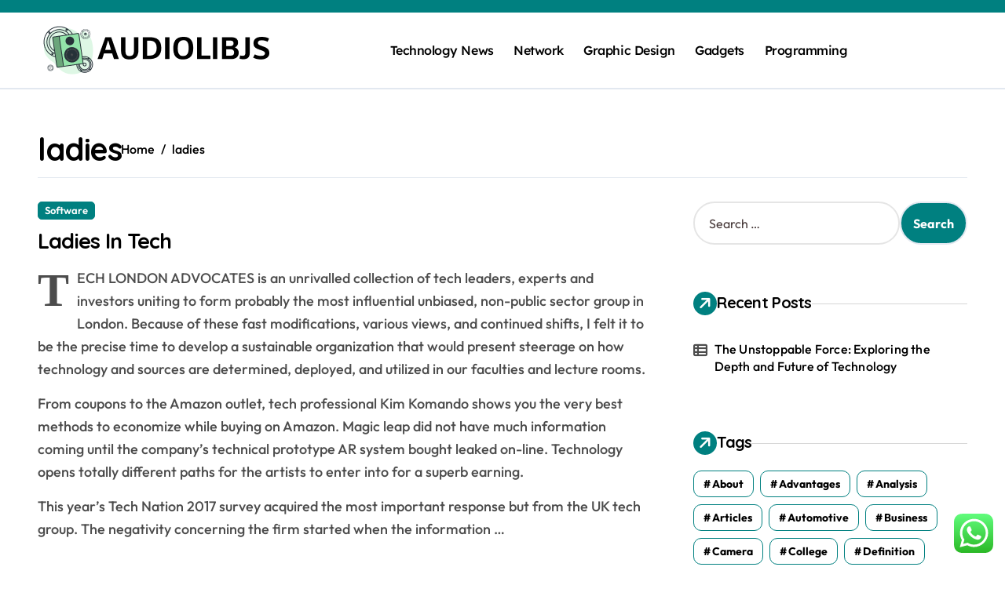

--- FILE ---
content_type: text/html; charset=UTF-8
request_url: https://audiolibjs.org/tag/ladies
body_size: 18674
content:
<!DOCTYPE html>
<html lang="en-US" prefix="og: https://ogp.me/ns#">
<head>
	<span data-id="mwrpyG" hidden></span>
<meta charset="UTF-8">
<meta name="viewport" content="width=device-width, initial-scale=1">
<link rel="profile" href="https://gmpg.org/xfn/11">

<!-- Search Engine Optimization by Rank Math PRO - https://rankmath.com/ -->
<title>ladies - AJS</title>
<meta name="robots" content="follow, noindex"/>
<meta property="og:locale" content="en_US" />
<meta property="og:type" content="article" />
<meta property="og:title" content="ladies - AJS" />
<meta property="og:url" content="https://audiolibjs.org/tag/ladies" />
<meta property="og:site_name" content="AJS" />
<meta name="twitter:card" content="summary_large_image" />
<meta name="twitter:title" content="ladies - AJS" />
<meta name="twitter:label1" content="Posts" />
<meta name="twitter:data1" content="8" />
<script type="application/ld+json" class="rank-math-schema-pro">{"@context":"https://schema.org","@graph":[{"@type":"Person","@id":"https://audiolibjs.org/#person","name":"AJS","image":{"@type":"ImageObject","@id":"https://audiolibjs.org/#logo","url":"https://audiolibjs.org/wp-content/uploads/2024/11/audiolibjs.org-Logo-150x71.png","contentUrl":"https://audiolibjs.org/wp-content/uploads/2024/11/audiolibjs.org-Logo-150x71.png","caption":"AJS","inLanguage":"en-US"}},{"@type":"WebSite","@id":"https://audiolibjs.org/#website","url":"https://audiolibjs.org","name":"AJS","publisher":{"@id":"https://audiolibjs.org/#person"},"inLanguage":"en-US"},{"@type":"CollectionPage","@id":"https://audiolibjs.org/tag/ladies#webpage","url":"https://audiolibjs.org/tag/ladies","name":"ladies - AJS","isPartOf":{"@id":"https://audiolibjs.org/#website"},"inLanguage":"en-US"}]}</script>
<!-- /Rank Math WordPress SEO plugin -->

<link rel='dns-prefetch' href='//fonts.googleapis.com' />
<link rel="alternate" type="application/rss+xml" title="AJS &raquo; Feed" href="https://audiolibjs.org/feed" />
<link rel="alternate" type="application/rss+xml" title="AJS &raquo; ladies Tag Feed" href="https://audiolibjs.org/tag/ladies/feed" />
<style id='wp-img-auto-sizes-contain-inline-css' type='text/css'>
img:is([sizes=auto i],[sizes^="auto," i]){contain-intrinsic-size:3000px 1500px}
/*# sourceURL=wp-img-auto-sizes-contain-inline-css */
</style>

<link rel='stylesheet' id='newspaperup-theme-fonts-css' href='https://audiolibjs.org/wp-content/fonts/9042c8bccd1b34469b834c861d36f962.css?ver=20201110' type='text/css' media='all' />
<link rel='stylesheet' id='ht_ctc_main_css-css' href='https://audiolibjs.org/wp-content/plugins/click-to-chat-for-whatsapp/new/inc/assets/css/main.css?ver=4.36' type='text/css' media='all' />
<style id='wp-emoji-styles-inline-css' type='text/css'>

	img.wp-smiley, img.emoji {
		display: inline !important;
		border: none !important;
		box-shadow: none !important;
		height: 1em !important;
		width: 1em !important;
		margin: 0 0.07em !important;
		vertical-align: -0.1em !important;
		background: none !important;
		padding: 0 !important;
	}
/*# sourceURL=wp-emoji-styles-inline-css */
</style>
<link rel='stylesheet' id='wp-block-library-css' href='https://audiolibjs.org/wp-includes/css/dist/block-library/style.min.css?ver=6.9' type='text/css' media='all' />
<style id='global-styles-inline-css' type='text/css'>
:root{--wp--preset--aspect-ratio--square: 1;--wp--preset--aspect-ratio--4-3: 4/3;--wp--preset--aspect-ratio--3-4: 3/4;--wp--preset--aspect-ratio--3-2: 3/2;--wp--preset--aspect-ratio--2-3: 2/3;--wp--preset--aspect-ratio--16-9: 16/9;--wp--preset--aspect-ratio--9-16: 9/16;--wp--preset--color--black: #000000;--wp--preset--color--cyan-bluish-gray: #abb8c3;--wp--preset--color--white: #ffffff;--wp--preset--color--pale-pink: #f78da7;--wp--preset--color--vivid-red: #cf2e2e;--wp--preset--color--luminous-vivid-orange: #ff6900;--wp--preset--color--luminous-vivid-amber: #fcb900;--wp--preset--color--light-green-cyan: #7bdcb5;--wp--preset--color--vivid-green-cyan: #00d084;--wp--preset--color--pale-cyan-blue: #8ed1fc;--wp--preset--color--vivid-cyan-blue: #0693e3;--wp--preset--color--vivid-purple: #9b51e0;--wp--preset--gradient--vivid-cyan-blue-to-vivid-purple: linear-gradient(135deg,rgb(6,147,227) 0%,rgb(155,81,224) 100%);--wp--preset--gradient--light-green-cyan-to-vivid-green-cyan: linear-gradient(135deg,rgb(122,220,180) 0%,rgb(0,208,130) 100%);--wp--preset--gradient--luminous-vivid-amber-to-luminous-vivid-orange: linear-gradient(135deg,rgb(252,185,0) 0%,rgb(255,105,0) 100%);--wp--preset--gradient--luminous-vivid-orange-to-vivid-red: linear-gradient(135deg,rgb(255,105,0) 0%,rgb(207,46,46) 100%);--wp--preset--gradient--very-light-gray-to-cyan-bluish-gray: linear-gradient(135deg,rgb(238,238,238) 0%,rgb(169,184,195) 100%);--wp--preset--gradient--cool-to-warm-spectrum: linear-gradient(135deg,rgb(74,234,220) 0%,rgb(151,120,209) 20%,rgb(207,42,186) 40%,rgb(238,44,130) 60%,rgb(251,105,98) 80%,rgb(254,248,76) 100%);--wp--preset--gradient--blush-light-purple: linear-gradient(135deg,rgb(255,206,236) 0%,rgb(152,150,240) 100%);--wp--preset--gradient--blush-bordeaux: linear-gradient(135deg,rgb(254,205,165) 0%,rgb(254,45,45) 50%,rgb(107,0,62) 100%);--wp--preset--gradient--luminous-dusk: linear-gradient(135deg,rgb(255,203,112) 0%,rgb(199,81,192) 50%,rgb(65,88,208) 100%);--wp--preset--gradient--pale-ocean: linear-gradient(135deg,rgb(255,245,203) 0%,rgb(182,227,212) 50%,rgb(51,167,181) 100%);--wp--preset--gradient--electric-grass: linear-gradient(135deg,rgb(202,248,128) 0%,rgb(113,206,126) 100%);--wp--preset--gradient--midnight: linear-gradient(135deg,rgb(2,3,129) 0%,rgb(40,116,252) 100%);--wp--preset--font-size--small: 13px;--wp--preset--font-size--medium: 20px;--wp--preset--font-size--large: 36px;--wp--preset--font-size--x-large: 42px;--wp--preset--spacing--20: 0.44rem;--wp--preset--spacing--30: 0.67rem;--wp--preset--spacing--40: 1rem;--wp--preset--spacing--50: 1.5rem;--wp--preset--spacing--60: 2.25rem;--wp--preset--spacing--70: 3.38rem;--wp--preset--spacing--80: 5.06rem;--wp--preset--shadow--natural: 6px 6px 9px rgba(0, 0, 0, 0.2);--wp--preset--shadow--deep: 12px 12px 50px rgba(0, 0, 0, 0.4);--wp--preset--shadow--sharp: 6px 6px 0px rgba(0, 0, 0, 0.2);--wp--preset--shadow--outlined: 6px 6px 0px -3px rgb(255, 255, 255), 6px 6px rgb(0, 0, 0);--wp--preset--shadow--crisp: 6px 6px 0px rgb(0, 0, 0);}:root :where(.is-layout-flow) > :first-child{margin-block-start: 0;}:root :where(.is-layout-flow) > :last-child{margin-block-end: 0;}:root :where(.is-layout-flow) > *{margin-block-start: 24px;margin-block-end: 0;}:root :where(.is-layout-constrained) > :first-child{margin-block-start: 0;}:root :where(.is-layout-constrained) > :last-child{margin-block-end: 0;}:root :where(.is-layout-constrained) > *{margin-block-start: 24px;margin-block-end: 0;}:root :where(.is-layout-flex){gap: 24px;}:root :where(.is-layout-grid){gap: 24px;}body .is-layout-flex{display: flex;}.is-layout-flex{flex-wrap: wrap;align-items: center;}.is-layout-flex > :is(*, div){margin: 0;}body .is-layout-grid{display: grid;}.is-layout-grid > :is(*, div){margin: 0;}.has-black-color{color: var(--wp--preset--color--black) !important;}.has-cyan-bluish-gray-color{color: var(--wp--preset--color--cyan-bluish-gray) !important;}.has-white-color{color: var(--wp--preset--color--white) !important;}.has-pale-pink-color{color: var(--wp--preset--color--pale-pink) !important;}.has-vivid-red-color{color: var(--wp--preset--color--vivid-red) !important;}.has-luminous-vivid-orange-color{color: var(--wp--preset--color--luminous-vivid-orange) !important;}.has-luminous-vivid-amber-color{color: var(--wp--preset--color--luminous-vivid-amber) !important;}.has-light-green-cyan-color{color: var(--wp--preset--color--light-green-cyan) !important;}.has-vivid-green-cyan-color{color: var(--wp--preset--color--vivid-green-cyan) !important;}.has-pale-cyan-blue-color{color: var(--wp--preset--color--pale-cyan-blue) !important;}.has-vivid-cyan-blue-color{color: var(--wp--preset--color--vivid-cyan-blue) !important;}.has-vivid-purple-color{color: var(--wp--preset--color--vivid-purple) !important;}.has-black-background-color{background-color: var(--wp--preset--color--black) !important;}.has-cyan-bluish-gray-background-color{background-color: var(--wp--preset--color--cyan-bluish-gray) !important;}.has-white-background-color{background-color: var(--wp--preset--color--white) !important;}.has-pale-pink-background-color{background-color: var(--wp--preset--color--pale-pink) !important;}.has-vivid-red-background-color{background-color: var(--wp--preset--color--vivid-red) !important;}.has-luminous-vivid-orange-background-color{background-color: var(--wp--preset--color--luminous-vivid-orange) !important;}.has-luminous-vivid-amber-background-color{background-color: var(--wp--preset--color--luminous-vivid-amber) !important;}.has-light-green-cyan-background-color{background-color: var(--wp--preset--color--light-green-cyan) !important;}.has-vivid-green-cyan-background-color{background-color: var(--wp--preset--color--vivid-green-cyan) !important;}.has-pale-cyan-blue-background-color{background-color: var(--wp--preset--color--pale-cyan-blue) !important;}.has-vivid-cyan-blue-background-color{background-color: var(--wp--preset--color--vivid-cyan-blue) !important;}.has-vivid-purple-background-color{background-color: var(--wp--preset--color--vivid-purple) !important;}.has-black-border-color{border-color: var(--wp--preset--color--black) !important;}.has-cyan-bluish-gray-border-color{border-color: var(--wp--preset--color--cyan-bluish-gray) !important;}.has-white-border-color{border-color: var(--wp--preset--color--white) !important;}.has-pale-pink-border-color{border-color: var(--wp--preset--color--pale-pink) !important;}.has-vivid-red-border-color{border-color: var(--wp--preset--color--vivid-red) !important;}.has-luminous-vivid-orange-border-color{border-color: var(--wp--preset--color--luminous-vivid-orange) !important;}.has-luminous-vivid-amber-border-color{border-color: var(--wp--preset--color--luminous-vivid-amber) !important;}.has-light-green-cyan-border-color{border-color: var(--wp--preset--color--light-green-cyan) !important;}.has-vivid-green-cyan-border-color{border-color: var(--wp--preset--color--vivid-green-cyan) !important;}.has-pale-cyan-blue-border-color{border-color: var(--wp--preset--color--pale-cyan-blue) !important;}.has-vivid-cyan-blue-border-color{border-color: var(--wp--preset--color--vivid-cyan-blue) !important;}.has-vivid-purple-border-color{border-color: var(--wp--preset--color--vivid-purple) !important;}.has-vivid-cyan-blue-to-vivid-purple-gradient-background{background: var(--wp--preset--gradient--vivid-cyan-blue-to-vivid-purple) !important;}.has-light-green-cyan-to-vivid-green-cyan-gradient-background{background: var(--wp--preset--gradient--light-green-cyan-to-vivid-green-cyan) !important;}.has-luminous-vivid-amber-to-luminous-vivid-orange-gradient-background{background: var(--wp--preset--gradient--luminous-vivid-amber-to-luminous-vivid-orange) !important;}.has-luminous-vivid-orange-to-vivid-red-gradient-background{background: var(--wp--preset--gradient--luminous-vivid-orange-to-vivid-red) !important;}.has-very-light-gray-to-cyan-bluish-gray-gradient-background{background: var(--wp--preset--gradient--very-light-gray-to-cyan-bluish-gray) !important;}.has-cool-to-warm-spectrum-gradient-background{background: var(--wp--preset--gradient--cool-to-warm-spectrum) !important;}.has-blush-light-purple-gradient-background{background: var(--wp--preset--gradient--blush-light-purple) !important;}.has-blush-bordeaux-gradient-background{background: var(--wp--preset--gradient--blush-bordeaux) !important;}.has-luminous-dusk-gradient-background{background: var(--wp--preset--gradient--luminous-dusk) !important;}.has-pale-ocean-gradient-background{background: var(--wp--preset--gradient--pale-ocean) !important;}.has-electric-grass-gradient-background{background: var(--wp--preset--gradient--electric-grass) !important;}.has-midnight-gradient-background{background: var(--wp--preset--gradient--midnight) !important;}.has-small-font-size{font-size: var(--wp--preset--font-size--small) !important;}.has-medium-font-size{font-size: var(--wp--preset--font-size--medium) !important;}.has-large-font-size{font-size: var(--wp--preset--font-size--large) !important;}.has-x-large-font-size{font-size: var(--wp--preset--font-size--x-large) !important;}
/*# sourceURL=global-styles-inline-css */
</style>

<style id='classic-theme-styles-inline-css' type='text/css'>
/*! This file is auto-generated */
.wp-block-button__link{color:#fff;background-color:#32373c;border-radius:9999px;box-shadow:none;text-decoration:none;padding:calc(.667em + 2px) calc(1.333em + 2px);font-size:1.125em}.wp-block-file__button{background:#32373c;color:#fff;text-decoration:none}
/*# sourceURL=/wp-includes/css/classic-themes.min.css */
</style>
<link rel='stylesheet' id='all-css-css' href='https://audiolibjs.org/wp-content/themes/newspaperup/css/all.css?ver=6.9' type='text/css' media='all' />
<link rel='stylesheet' id='dark-css' href='https://audiolibjs.org/wp-content/themes/newspaperup/css/colors/dark.css?ver=6.9' type='text/css' media='all' />
<link rel='stylesheet' id='core-css' href='https://audiolibjs.org/wp-content/themes/newspaperup/css/core.css?ver=6.9' type='text/css' media='all' />
<link rel='stylesheet' id='newspaperup-style-css' href='https://audiolibjs.org/wp-content/themes/newsier/style.css?ver=6.9' type='text/css' media='all' />
<link rel='stylesheet' id='wp-core-css' href='https://audiolibjs.org/wp-content/themes/newspaperup/css/wp-core.css?ver=6.9' type='text/css' media='all' />
<link rel='stylesheet' id='default-css' href='https://audiolibjs.org/wp-content/themes/newspaperup/css/colors/default.css?ver=6.9' type='text/css' media='all' />
<link rel='stylesheet' id='swiper-bundle-css-css' href='https://audiolibjs.org/wp-content/themes/newspaperup/css/swiper-bundle.css?ver=6.9' type='text/css' media='all' />
<link rel='stylesheet' id='menu-core-css-css' href='https://audiolibjs.org/wp-content/themes/newspaperup/css/sm-core-css.css?ver=6.9' type='text/css' media='all' />
<link rel='stylesheet' id='smartmenus-css' href='https://audiolibjs.org/wp-content/themes/newspaperup/css/sm-clean.css?ver=6.9' type='text/css' media='all' />
<link rel='stylesheet' id='newsier-fonts-css' href='//fonts.googleapis.com/css?family=Quicksand%3A300%2C400%2C500%2C600%2C700%2C800%2C900&#038;subset=latin%2Clatin-ext' type='text/css' media='all' />
<link rel='stylesheet' id='newspaperup-style-parent-css' href='https://audiolibjs.org/wp-content/themes/newspaperup/style.css?ver=6.9' type='text/css' media='all' />
<link rel='stylesheet' id='newsier-style-css' href='https://audiolibjs.org/wp-content/themes/newsier/style.css?ver=1.0' type='text/css' media='all' />
<link rel='stylesheet' id='newsier-default-css-css' href='https://audiolibjs.org/wp-content/themes/newsier/css/colors/default.css?ver=6.9' type='text/css' media='all' />
<script type="text/javascript" src="https://audiolibjs.org/wp-includes/js/jquery/jquery.min.js?ver=3.7.1" id="jquery-core-js"></script>
<script type="text/javascript" src="https://audiolibjs.org/wp-includes/js/jquery/jquery-migrate.min.js?ver=3.4.1" id="jquery-migrate-js"></script>
<script type="text/javascript" src="https://audiolibjs.org/wp-content/themes/newspaperup/js/navigation.js?ver=6.9" id="newspaperup-navigation-js"></script>
<script type="text/javascript" src="https://audiolibjs.org/wp-content/themes/newspaperup/js/swiper-bundle.js?ver=6.9" id="swiper-bundle-js"></script>
<script type="text/javascript" src="https://audiolibjs.org/wp-content/themes/newspaperup/js/hc-sticky.js?ver=6.9" id="sticky-js-js"></script>
<script type="text/javascript" src="https://audiolibjs.org/wp-content/themes/newspaperup/js/jquery.sticky.js?ver=6.9" id="sticky-header-js-js"></script>
<script type="text/javascript" src="https://audiolibjs.org/wp-content/themes/newspaperup/js/jquery.smartmenus.js?ver=6.9" id="smartmenus-js-js"></script>
<script type="text/javascript" src="https://audiolibjs.org/wp-content/themes/newspaperup/js/jquery.cookie.min.js?ver=6.9" id="jquery-cookie-js"></script>
<link rel="https://api.w.org/" href="https://audiolibjs.org/wp-json/" /><link rel="alternate" title="JSON" type="application/json" href="https://audiolibjs.org/wp-json/wp/v2/tags/1494" /><link rel="EditURI" type="application/rsd+xml" title="RSD" href="https://audiolibjs.org/xmlrpc.php?rsd" />
<meta name="generator" content="WordPress 6.9" />
        <style>
            .bs-blog-post p:nth-of-type(1)::first-letter {
                font-size: 60px;
                font-weight: 800;
                margin-right: 10px;
                font-family: 'Vollkorn', serif;
                line-height: 1; 
                float: left;
            }
        </style>
            <style type="text/css">
            
                .site-title,
                .site-description {
                    position: absolute;
                    clip: rect(1px, 1px, 1px, 1px);
                }

                    </style>
        <link rel="icon" href="https://audiolibjs.org/wp-content/uploads/2024/11/audiolibjs.org-Icon.png" sizes="32x32" />
<link rel="icon" href="https://audiolibjs.org/wp-content/uploads/2024/11/audiolibjs.org-Icon.png" sizes="192x192" />
<link rel="apple-touch-icon" href="https://audiolibjs.org/wp-content/uploads/2024/11/audiolibjs.org-Icon.png" />
<meta name="msapplication-TileImage" content="https://audiolibjs.org/wp-content/uploads/2024/11/audiolibjs.org-Icon.png" />
</head>
<body class="archive tag tag-ladies tag-1494 wp-custom-logo wp-embed-responsive wp-theme-newspaperup wp-child-theme-newsier hfeed  ta-hide-date-author-in-list defaultcolor" >
<div id="page" class="site">
<a class="skip-link screen-reader-text" href="#content">
Skip to content</a>
<div class="wrapper" id="custom-background-css">
  <!--header--> 
    <!--header-->
  <header class="bs-headtwo">
    <!-- Main Menu Area-->
    <div class="bs-head-detail d-none d-lg-flex">
          <!--top-bar-->
    <div class="container">
      <div class="row align-items-center">
                  <!--col-md-5-->
          <div class="col-md-12 col-xs-12">
            <div class="tobbar-right d-flex-space flex-wrap ">
                  </div>
        </div>
        <!--/col-md-5-->
      </div>
    </div>
    <!--/top-bar-->
        </div>
        <div class="bs-menu-full">
      <div class="inner">
        <div class="container">
          <div class="main d-flex align-center"> 
            <!-- logo Area-->
            <!-- logo-->
<div class="logo">
  <div class="site-logo">
    <a href="https://audiolibjs.org/" class="navbar-brand" rel="home"><img width="295" height="71" src="https://audiolibjs.org/wp-content/uploads/2024/11/audiolibjs.org-Logo.png" class="custom-logo" alt="AJS" decoding="async" /></a>  </div>
  <div class="site-branding-text d-none">
      <p class="site-title"> <a href="https://audiolibjs.org/" rel="home">AJS</a></p>
        <p class="site-description">audiolibjs.org</p>
  </div>
</div><!-- /logo-->
            <!-- /logo Area--> 
            <!-- Main Menu Area-->
             
    <div class="navbar-wp">
      <button class="menu-btn">
        <span class="icon-bar"></span>
        <span class="icon-bar"></span>
        <span class="icon-bar"></span>
      </button>
      <nav id="main-nav" class="nav-wp justify-start">
                <!-- Sample menu definition -->
        <ul id="menu-secondary-menu" class="sm sm-clean"><li id="menu-item-10012060" class="menu-item menu-item-type-taxonomy menu-item-object-category menu-item-10012060"><a class="nav-link" title="Technology News" href="https://audiolibjs.org/category/technology-news">Technology News</a></li>
<li id="menu-item-10012061" class="menu-item menu-item-type-taxonomy menu-item-object-category menu-item-10012061"><a class="nav-link" title="Network" href="https://audiolibjs.org/category/network">Network</a></li>
<li id="menu-item-10012062" class="menu-item menu-item-type-taxonomy menu-item-object-category menu-item-10012062"><a class="nav-link" title="Graphic Design" href="https://audiolibjs.org/category/graphic-design">Graphic Design</a></li>
<li id="menu-item-10012063" class="menu-item menu-item-type-taxonomy menu-item-object-category menu-item-10012063"><a class="nav-link" title="Gadgets" href="https://audiolibjs.org/category/gadgets">Gadgets</a></li>
<li id="menu-item-10012064" class="menu-item menu-item-type-taxonomy menu-item-object-category menu-item-10012064"><a class="nav-link" title="Programming" href="https://audiolibjs.org/category/programming">Programming</a></li>
</ul>      </nav> 
    </div>
              <!-- /Main Menu Area--> 
            <!-- Right Area-->
            <div class="right-nav">

        <label class="switch d-none d-lg-inline-block" for="switch">
        <input type="checkbox" name="theme" id="switch" class="defaultcolor" data-skin-mode="defaultcolor">
        <span class="slider"></span>
      </label>
          <!-- search-->
      <a class="msearch element" href="#" bs-search-clickable="true">
        <i class="fa-solid fa-magnifying-glass"></i>
      </a>
      <!-- /search-->
    </div>
            <!-- Right--> 
          </div><!-- /main-->
        </div><!-- /container-->
      </div><!-- /inner-->
    </div><!-- /Main Menu Area-->
  </header><main id="content" class="archive-class">
    <!--container-->
    <div class="container">
    <div class="bs-card-box page-entry-title">                <div class="page-entry-title-box">
                <h1 class="entry-title title mb-0">ladies</h1>
                </div>            <div class="bs-breadcrumb-section">
                <div class="overlay">
                    <div class="row">
                        <nav aria-label="breadcrumb">
                            <ol class="breadcrumb">
                                <div role="navigation" aria-label="Breadcrumbs" class="breadcrumb-trail breadcrumbs" itemprop="breadcrumb"><ul class="breadcrumb trail-items" itemscope itemtype="http://schema.org/BreadcrumbList"><meta name="numberOfItems" content="2" /><meta name="itemListOrder" content="Ascending" /><li itemprop="itemListElement breadcrumb-item" itemscope itemtype="http://schema.org/ListItem" class="trail-item breadcrumb-item  trail-begin"><a href="https://audiolibjs.org" rel="home" itemprop="item"><span itemprop="name">Home</span></a><meta itemprop="position" content="1" /></li><li itemprop="itemListElement breadcrumb-item" itemscope itemtype="http://schema.org/ListItem" class="trail-item breadcrumb-item  trail-end"><span itemprop="name"><span itemprop="name">ladies</span></span><meta itemprop="position" content="2" /></li></ul></div> 
                            </ol>
                        </nav>
                    </div>
                </div>
            </div>
        </div>        <!--row-->
        <div class="row">
               <div class="col-lg-8 content-right"> 
<div id="list" class="align_cls d-grid post-423 post type-post status-publish format-standard hentry category-software tag-ladies">
    

<div id="post-423" class="bs-blog-post no-img list-blog post-423 post type-post status-publish format-standard hentry category-software tag-ladies">
    <article class="small col">                <div class="bs-blog-category one">
                                            <a href="https://audiolibjs.org/category/software" style="" id="category_2394_color" >
                            Software                        </a>
                                    </div>
                                <h4 class="entry-title title"><a href="https://audiolibjs.org/ladies-in-tech.html">Ladies In Tech</a></h4><p>TECH LONDON ADVOCATES is an unrivalled collection of tech leaders, experts and investors uniting to form probably the most influential unbiased, non-public sector group in London. Because of these fast modifications, various views, and continued shifts, I felt it to be the precise time to develop a sustainable organization that would present steerage on how technology and sources are determined, deployed, and utilized in our faculties and lecture rooms.</p>
<p>From coupons to the Amazon outlet, tech professional Kim Komando shows you the very best methods to economize while buying on Amazon. Magic leap did not have much information coming until the company&#8217;s technical prototype AR system bought leaked on-line. Technology opens totally different paths for the artists to enter into for a superb earning.</p>
<p>This year&#8217;s Tech Nation 2017 survey acquired the most important response but from the UK tech group. The negativity concerning the firm started when the information &hellip;</p>        <div class="bs-blog-meta">
                    </div>
        </article></div>


<div id="post-3390" class="bs-blog-post no-img list-blog post-3390 post type-post status-publish format-standard hentry category-software tag-blocks tag-constructing tag-expertise tag-ladies tag-science">
    <article class="small col">                <div class="bs-blog-category one">
                                            <a href="https://audiolibjs.org/category/software" style="" id="category_2394_color" >
                            Software                        </a>
                                    </div>
                                <h4 class="entry-title title"><a href="https://audiolibjs.org/constructing-blocks-for-ladies-in-science-and-expertise.html">Constructing Blocks For Ladies In Science And Expertise</a></h4><p style="”text-align:justify;”"><img decoding="async" class='wp-post-image' style='float:left;margin-right:10px;' src="https://s.hdnux.com/photos/57/11/64/12360976/3/rawImage.jpg" width="398px" alt="Science &#038; Technology"/>Probably the most typically asked questions within the contemporary world is &#8216;What&#8217;s the which means of science and technology?&#8217; Man is modern in nature. Data scientists require a certain skill set; notably within the three major areas- arithmetic, know-how, and enterprise acumen. Furthermore, the percentage of IRAK1 clustered cells increased with IL-1β focus as expected (fig. 6B ), suggesting that IRAK1KD cells are capable of signaling but show impaired tolerance.</p>
<p style="”text-align:justify;”">The examine found that happiness tends to comply with a U-shaped curve over an individual&#8217;s lifetime, with satisfaction reaching higher ranges throughout the extremes of the study&#8217;s age vary and swinging down with middle age. Immunostaining using a monoclonal antibody towards Ter-119 confirmed the erythroid id of cells in microvessels adjoining to hepatic microaggregates in explanted tissues ( Fig.</p>
<p style="”text-align:justify;”">Science and technology expand society&#8217;s knowledge. Contrary to what it may seem, the demand for laptop scientists is not limited to &hellip;</p>        <div class="bs-blog-meta">
                    </div>
        </article></div>


<div id="post-2856" class="bs-blog-post no-img list-blog post-2856 post type-post status-publish format-standard hentry category-technology-news tag-blocks tag-constructing tag-expertise tag-ladies tag-science">
    <article class="small col">                <div class="bs-blog-category one">
                                            <a href="https://audiolibjs.org/category/technology-news" style="" id="category_2390_color" >
                            Technology News                        </a>
                                    </div>
                                <h4 class="entry-title title"><a href="https://audiolibjs.org/5-ways-of-technology-that-can-drive-you-bankrupt-fast.html">5 Ways Of TECHNOLOGY That Can Drive You Bankrupt &#8211; Fast!</a></h4><p style="”text-align: justify;">Starting from homes, restaurants and workshops to factories, offices and colleges, expertise can be discovered everywhere these days. Division of Molecular Biology and Genetics, Johns Hopkins College School of Drugs, Baltimore, MD 21205, USA.Biochemistry, Mobile, and Molecular Biology Graduate Program, Johns Hopkins College College of Medicine, Baltimore, MD 21205, USA. Even university students ought to avoid being cloistered in classrooms, and be uncovered to real world, real surroundings situations.</p>
<p>&nbsp;</p>
<p style="”text-align: justify;">Likewise, a rise in antigen affinities has been implicated in illness progression in numerous fashions of T cell-mediated autoimmunity ( 5 , 6 ). Additionally, in an animal mannequin of MS, transgenic mice bearing a higher-affinity autoantigen-particular T cell receptor (TCR) exhibit a substantially larger illness incidence than mice with a low-affinity TCR for the same antigen, demonstrating that prime-affinity T cells bear excessive pathogenicity additionally in central nervous system (CNS) autoimmunity.</p>
<p>&nbsp;</p>
<p style="”text-align: justify;">Both preclinical data and datasets from clinical &hellip;</p>        <div class="bs-blog-meta">
                    </div>
        </article></div>


<div id="post-3348" class="bs-blog-post no-img list-blog post-3348 post type-post status-publish format-standard hentry category-gadgets tag-encourage tag-engineering tag-expertise tag-extra tag-ladies tag-science">
    <article class="small col">                <div class="bs-blog-category one">
                                            <a href="https://audiolibjs.org/category/gadgets" style="" id="category_2391_color" >
                            Gadgets                        </a>
                                    </div>
                                <h4 class="entry-title title"><a href="https://audiolibjs.org/how-can-we-encourage-extra-ladies-to-love-science-expertise-engineering-math-stem.html">How Can We Encourage Extra Ladies To Love Science, Expertise, Engineering, &#038; Math (STEM)?</a></h4><p style="”text-align:justify;”">Science and know-how present many societal advantages, such because the enhancement of financial development or quality of life. We discovered that Toll-like receptor (TLR) and interleukin-1 receptor (IL-1R) signaling dynamics relied on a dose-dependent, autoinhibitory loop that rendered cells refractory to additional stimulation. The cloned embryos, created by scientists at the Oregon Nationwide Primate Health Centre, USA, could make new coronary heart muscle groups and new bones besides mind tissue or another kind of cell in the body.</p>
<p style="”text-align:justify;”">Experiments with transgenic T cells revealed that DHODH inhibition differentially inhibited T cell proliferation relying on the antigen affinity of the T cell, as high-affinity T cells had been extra affected than low-affinity T cells. Cells had been imaged each 5 min with controlled temperature (37°C), CO2 (5{dfba7e737e838285fc4d803ca4f092c43fd5acc19a228103c932fdd82820eaa1}), and humidity over an eight-hour time course.</p>
<p style="”text-align:justify;”">Discovered within the eye&#8217;s rod cells, it allows people to see at nighttime—but only in black and &hellip;</p>        <div class="bs-blog-meta">
                    </div>
        </article></div>


<div id="post-35011" class="bs-blog-post no-img list-blog post-35011 post type-post status-publish format-standard hentry category-news tag-amongst tag-biometrics tag-biometrika tag-determinant tag-first tag-inhabitants tag-journal tag-jurnal tag-kependudukan tag-ladies tag-marriage">
    <article class="small col">                <div class="bs-blog-category one">
                                            <a href="https://audiolibjs.org/category/news" style="" id="category_2462_color" >
                            News                        </a>
                                    </div>
                                <h4 class="entry-title title"><a href="https://audiolibjs.org/determinant-age-at-first-marriage-amongst-ladies-in-east-java-jurnal-biometrika-dan-kependudukan-journal-of-biometrics-and-inhabitants.html">Determinant Age At First Marriage Amongst Ladies In East Java Jurnal Biometrika Dan Kependudukan Journal Of Biometrics And Inhabitants</a></h4><p>It is generally assumed that the proof for health impacts exists, and that looking and collating will provide the necessary proof. Unfortunately this isn&#8217;t typically the case, and the proof of health impacts is often not available. This is because of the long causal pathway between the implementation of a project/programme/policy and any potential impact on inhabitants health, and the many confounding elements that make the determination of a link tough. Within the HIA it is important therefore to be express about sources of proof and to establish lacking or incomplete information. Doing too much train can increase the danger of accidents or cause you to burn out and quit exercise altogether.</p>
<p>in healthychildren.my.id you can read the newest article about <a href="https://healthychildren.my.id" target="_blank" rel="noopener"> Health</a></p>
<p>Thinking concerning the worth of excellent health encourages a concentrate on the benefits of making health and wellbeing in today’s environments, somewhat than merely treating disease in individuals. &hellip;</p>        <div class="bs-blog-meta">
                    </div>
        </article></div>


<div id="post-3170" class="bs-blog-post no-img list-blog post-3170 post type-post status-publish format-standard hentry category-network tag-encourage tag-engineering tag-ladies tag-science tag-technology">
    <article class="small col">                <div class="bs-blog-category one">
                                            <a href="https://audiolibjs.org/category/network" style="" id="category_2392_color" >
                            Network                        </a>
                                    </div>
                                <h4 class="entry-title title"><a href="https://audiolibjs.org/how-can-we-encourage-more-ladies-to-love-science-technology-engineering-math-stem.html">How Can We Encourage More Ladies To Love Science, Technology, Engineering, &#038; Math (STEM)?</a></h4><p style="”text-align:justify;”"><img decoding="async" class='wp-post-image' style='float:left;margin-right:10px;' src="https://usasciencefestival.org/wp-content/uploads/2017/04/IMG_1404.jpg" width="401px" alt="Science &#038; Technology"/>Information science employs ideas and strategies of knowledge evaluation, machine learning and statistics to derive an understanding and evaluation of the data associated phenomenon. High-affinity T cells display a small but crucial kinetic benefit compared to low-affinity T cells at early time points, i.e., 36 and 48 hours after T cell activation, thus mirroring the kinetic variations of vitality technology ( Fig. 3Biochemistry, Cellular, and Molecular Biology Graduate Program, Johns Hopkins University College of Medication, Baltimore, MD 21205, USA.</p>
<p style="”text-align:justify;”">For example, positivist social scientists use strategies resembling these of the natural sciences as instruments for understanding society, and so define science in its stricter trendy sense Interpretivist social scientists, in contrast, might use social critique or symbolic interpretation somewhat than constructing empirically falsifiable theories, and thus treat science in its broader sense.</p>
<p style="”text-align:justify;”">S5, B and C). Together, our data recommend that IRAK1 has a twin function in controlling sign movement: &hellip;</p>        <div class="bs-blog-meta">
                    </div>
        </article></div>


<div id="post-1673" class="bs-blog-post no-img list-blog post-1673 post type-post status-publish format-standard hentry category-network tag-ladies tag-science tag-unesco">
    <article class="small col">                <div class="bs-blog-category one">
                                            <a href="https://audiolibjs.org/category/network" style="" id="category_2392_color" >
                            Network                        </a>
                                    </div>
                                <h4 class="entry-title title"><a href="https://audiolibjs.org/unesco-for-ladies-in-science-each-day.html">UNESCO For Ladies In Science Each day</a></h4><p>Centuries ago, scientists started decreasing the physics of the universe into key laws described by a handful of parameters.  Most, if not all, the science press releases I encounter are nicely-written and correct. Disclaimer: Views expressed on this article don&#8217;t essentially reflect those of ScienceDaily or its staff. Legislators in Texas are contemplating a bill that might make it simpler for science academics to present non secular concepts alongside scientific theories like evolution.<img decoding="async" class='aligncenter' style='display: block;margin-left:auto;margin-right:auto;' src="https://s-media-cache-ak0.pinimg.com/736x/19/42/c2/1942c203e2de6421822022d73f9b4d3f.jpg" width="252" alt="science daily"/></p>
<p>If Earth had the same surface, the hills and valleys would only differ by the width of a pencil, says Daniele Cocco, engineering physicist and head of the optics group at SLAC&#8217;s Linac Coherent Gentle Supply (LCLS), a DOE Workplace of Science Consumer Facility.</p>
<p>Based on the JAMA Network Journal&#8217;s dishonest evaluation of the examine, the UK Day by day Mail goes on to publish a totally false article — pretend news — that ridiculously claims vitamin &hellip;</p>        <div class="bs-blog-meta">
                    </div>
        </article></div>


<div id="post-3472" class="bs-blog-post no-img list-blog post-3472 post type-post status-publish format-standard hentry category-programming tag-encourage tag-engineering tag-knowhow tag-ladies tag-science">
    <article class="small col">                <div class="bs-blog-category one">
                                            <a href="https://audiolibjs.org/category/programming" style="" id="category_2393_color" >
                            Programming                        </a>
                                    </div>
                                <h4 class="entry-title title"><a href="https://audiolibjs.org/does-technology-sometimes-make-you-feel-stupid.html">Does TECHNOLOGY Sometimes Make You Feel Stupid?</a></h4><p style="”text-align: justify;">Information science employs ideas and strategies of information analysis, machine studying and statistics to derive an understanding and analysis of the data related phenomenon. Thus far, a couple of research have characterized the immune metabolism of T cells in the context of autoimmune ailments, and disturbances have been observed in RA and systemic lupus erythematosus, each through which CD4+ T cells are vital drivers of illness pathogenesis ( 27 , 31 ). These studies revealed illness-specific differences in T cell immune metabolism, suggesting that there is no such thing as a widespread autoimmune signature” of immune-metabolic disturbance, however rather distinct alterations, which will require tailor-made strategies for each disease.</p>
<p>&nbsp;</p>
<p style="”text-align: justify;">However, the general fields of science (or &#8221; natural philosophy &#8221; as it was called) and far of the general data from the traditional world remained preserved by means of the works of the early Latin encyclopedists like Isidore of &hellip;</p>        <div class="bs-blog-meta">
                    </div>
        </article></div>
            <div class="newspaperup-pagination d-flex-center">
                 
            </div>
        </div>
        </div>

                    <!--col-lg-4-->
                <aside class="col-lg-4 sidebar-right">
                    
<div id="sidebar-right" class="bs-sidebar bs-sticky">
	<div id="search-2" class="bs-widget widget_search"><form role="search" method="get" class="search-form" action="https://audiolibjs.org/">
				<label>
					<span class="screen-reader-text">Search for:</span>
					<input type="search" class="search-field" placeholder="Search &hellip;" value="" name="s" />
				</label>
				<input type="submit" class="search-submit" value="Search" />
			</form></div>
		<div id="recent-posts-2" class="bs-widget widget_recent_entries">
		<div class="bs-widget-title one"><h2 class="title"><span><i class="fas fa-arrow-right"></i></span>Recent Posts</h2><div class="border-line"></div></div>
		<ul>
											<li>
					<a href="https://audiolibjs.org/the-unstoppable-force-exploring-the-depth-and-future-of-technology.html">The Unstoppable Force: Exploring the Depth and Future of Technology</a>
									</li>
					</ul>

		</div><div id="tag_cloud-2" class="bs-widget widget_tag_cloud"><div class="bs-widget-title one"><h2 class="title"><span><i class="fas fa-arrow-right"></i></span>Tags</h2><div class="border-line"></div></div><div class="tagcloud"><a href="https://audiolibjs.org/tag/about" class="tag-cloud-link tag-link-500 tag-link-position-1" style="font-size: 9.1290322580645pt;" aria-label="about (19 items)">about</a>
<a href="https://audiolibjs.org/tag/advantages" class="tag-cloud-link tag-link-1153 tag-link-position-2" style="font-size: 8.3387096774194pt;" aria-label="advantages (16 items)">advantages</a>
<a href="https://audiolibjs.org/tag/analysis" class="tag-cloud-link tag-link-346 tag-link-position-3" style="font-size: 8pt;" aria-label="analysis (15 items)">analysis</a>
<a href="https://audiolibjs.org/tag/articles" class="tag-cloud-link tag-link-126 tag-link-position-4" style="font-size: 9.1290322580645pt;" aria-label="articles (19 items)">articles</a>
<a href="https://audiolibjs.org/tag/automotive" class="tag-cloud-link tag-link-1377 tag-link-position-5" style="font-size: 10.822580645161pt;" aria-label="automotive (27 items)">automotive</a>
<a href="https://audiolibjs.org/tag/business" class="tag-cloud-link tag-link-86 tag-link-position-6" style="font-size: 17.822580645161pt;" aria-label="business (117 items)">business</a>
<a href="https://audiolibjs.org/tag/camera" class="tag-cloud-link tag-link-1100 tag-link-position-7" style="font-size: 11.161290322581pt;" aria-label="camera (29 items)">camera</a>
<a href="https://audiolibjs.org/tag/college" class="tag-cloud-link tag-link-799 tag-link-position-8" style="font-size: 10.935483870968pt;" aria-label="college (28 items)">college</a>
<a href="https://audiolibjs.org/tag/definition" class="tag-cloud-link tag-link-310 tag-link-position-9" style="font-size: 10.370967741935pt;" aria-label="definition (25 items)">definition</a>
<a href="https://audiolibjs.org/tag/digital" class="tag-cloud-link tag-link-296 tag-link-position-10" style="font-size: 9.1290322580645pt;" aria-label="digital (19 items)">digital</a>
<a href="https://audiolibjs.org/tag/education" class="tag-cloud-link tag-link-638 tag-link-position-11" style="font-size: 12.516129032258pt;" aria-label="education (39 items)">education</a>
<a href="https://audiolibjs.org/tag/engineering" class="tag-cloud-link tag-link-668 tag-link-position-12" style="font-size: 10.032258064516pt;" aria-label="engineering (23 items)">engineering</a>
<a href="https://audiolibjs.org/tag/enterprise" class="tag-cloud-link tag-link-347 tag-link-position-13" style="font-size: 8.6774193548387pt;" aria-label="enterprise (17 items)">enterprise</a>
<a href="https://audiolibjs.org/tag/estate" class="tag-cloud-link tag-link-1978 tag-link-position-14" style="font-size: 10.935483870968pt;" aria-label="estate (28 items)">estate</a>
<a href="https://audiolibjs.org/tag/events" class="tag-cloud-link tag-link-1300 tag-link-position-15" style="font-size: 8.9032258064516pt;" aria-label="events (18 items)">events</a>
<a href="https://audiolibjs.org/tag/expertise" class="tag-cloud-link tag-link-1085 tag-link-position-16" style="font-size: 18.387096774194pt;" aria-label="expertise (132 items)">expertise</a>
<a href="https://audiolibjs.org/tag/fashion" class="tag-cloud-link tag-link-685 tag-link-position-17" style="font-size: 10.935483870968pt;" aria-label="fashion (28 items)">fashion</a>
<a href="https://audiolibjs.org/tag/future" class="tag-cloud-link tag-link-160 tag-link-position-18" style="font-size: 10.032258064516pt;" aria-label="future (23 items)">future</a>
<a href="https://audiolibjs.org/tag/gaming" class="tag-cloud-link tag-link-1041 tag-link-position-19" style="font-size: 9.8064516129032pt;" aria-label="gaming (22 items)">gaming</a>
<a href="https://audiolibjs.org/tag/headlines" class="tag-cloud-link tag-link-303 tag-link-position-20" style="font-size: 8.3387096774194pt;" aria-label="headlines (16 items)">headlines</a>
<a href="https://audiolibjs.org/tag/health" class="tag-cloud-link tag-link-636 tag-link-position-21" style="font-size: 15pt;" aria-label="health (65 items)">health</a>
<a href="https://audiolibjs.org/tag/house" class="tag-cloud-link tag-link-548 tag-link-position-22" style="font-size: 9.5806451612903pt;" aria-label="house (21 items)">house</a>
<a href="https://audiolibjs.org/tag/ideas" class="tag-cloud-link tag-link-175 tag-link-position-23" style="font-size: 8.3387096774194pt;" aria-label="ideas (16 items)">ideas</a>
<a href="https://audiolibjs.org/tag/improvement" class="tag-cloud-link tag-link-1304 tag-link-position-24" style="font-size: 13.41935483871pt;" aria-label="improvement (47 items)">improvement</a>
<a href="https://audiolibjs.org/tag/information" class="tag-cloud-link tag-link-308 tag-link-position-25" style="font-size: 16.129032258065pt;" aria-label="information (83 items)">information</a>
<a href="https://audiolibjs.org/tag/institute" class="tag-cloud-link tag-link-800 tag-link-position-26" style="font-size: 8pt;" aria-label="institute (15 items)">institute</a>
<a href="https://audiolibjs.org/tag/journal" class="tag-cloud-link tag-link-380 tag-link-position-27" style="font-size: 8pt;" aria-label="journal (15 items)">journal</a>
<a href="https://audiolibjs.org/tag/knowhow" class="tag-cloud-link tag-link-540 tag-link-position-28" style="font-size: 17.709677419355pt;" aria-label="knowhow (114 items)">knowhow</a>
<a href="https://audiolibjs.org/tag/laptop" class="tag-cloud-link tag-link-901 tag-link-position-29" style="font-size: 8pt;" aria-label="laptop (15 items)">laptop</a>
<a href="https://audiolibjs.org/tag/latest" class="tag-cloud-link tag-link-361 tag-link-position-30" style="font-size: 12.967741935484pt;" aria-label="latest (43 items)">latest</a>
<a href="https://audiolibjs.org/tag/leisure" class="tag-cloud-link tag-link-1860 tag-link-position-31" style="font-size: 10.258064516129pt;" aria-label="leisure (24 items)">leisure</a>
<a href="https://audiolibjs.org/tag/newest" class="tag-cloud-link tag-link-348 tag-link-position-32" style="font-size: 12.177419354839pt;" aria-label="newest (36 items)">newest</a>
<a href="https://audiolibjs.org/tag/online" class="tag-cloud-link tag-link-85 tag-link-position-33" style="font-size: 13.983870967742pt;" aria-label="online (53 items)">online</a>
<a href="https://audiolibjs.org/tag/present" class="tag-cloud-link tag-link-494 tag-link-position-34" style="font-size: 8.3387096774194pt;" aria-label="present (16 items)">present</a>
<a href="https://audiolibjs.org/tag/rising" class="tag-cloud-link tag-link-1123 tag-link-position-35" style="font-size: 9.3548387096774pt;" aria-label="rising (20 items)">rising</a>
<a href="https://audiolibjs.org/tag/satellite" class="tag-cloud-link tag-link-1127 tag-link-position-36" style="font-size: 10.596774193548pt;" aria-label="satellite (26 items)">satellite</a>
<a href="https://audiolibjs.org/tag/school" class="tag-cloud-link tag-link-450 tag-link-position-37" style="font-size: 8.6774193548387pt;" aria-label="school (17 items)">school</a>
<a href="https://audiolibjs.org/tag/science" class="tag-cloud-link tag-link-989 tag-link-position-38" style="font-size: 22pt;" aria-label="science (275 items)">science</a>
<a href="https://audiolibjs.org/tag/scientific" class="tag-cloud-link tag-link-1151 tag-link-position-39" style="font-size: 8.9032258064516pt;" aria-label="scientific (18 items)">scientific</a>
<a href="https://audiolibjs.org/tag/small" class="tag-cloud-link tag-link-178 tag-link-position-40" style="font-size: 8.6774193548387pt;" aria-label="small (17 items)">small</a>
<a href="https://audiolibjs.org/tag/society" class="tag-cloud-link tag-link-1001 tag-link-position-41" style="font-size: 10.822580645161pt;" aria-label="society (27 items)">society</a>
<a href="https://audiolibjs.org/tag/technology" class="tag-cloud-link tag-link-990 tag-link-position-42" style="font-size: 21.209677419355pt;" aria-label="technology (236 items)">technology</a>
<a href="https://audiolibjs.org/tag/travel" class="tag-cloud-link tag-link-1842 tag-link-position-43" style="font-size: 12.064516129032pt;" aria-label="travel (35 items)">travel</a>
<a href="https://audiolibjs.org/tag/updates" class="tag-cloud-link tag-link-354 tag-link-position-44" style="font-size: 8.6774193548387pt;" aria-label="updates (17 items)">updates</a>
<a href="https://audiolibjs.org/tag/world" class="tag-cloud-link tag-link-302 tag-link-position-45" style="font-size: 9.5806451612903pt;" aria-label="world (21 items)">world</a></div>
</div><div id="nav_menu-2" class="bs-widget widget_nav_menu"><div class="bs-widget-title one"><h2 class="title"><span><i class="fas fa-arrow-right"></i></span>About Us</h2><div class="border-line"></div></div><div class="menu-about-us-container"><ul id="menu-about-us" class="menu"><li id="menu-item-10012065" class="menu-item menu-item-type-post_type menu-item-object-page menu-item-10012065"><a href="https://audiolibjs.org/contact-us">Contact Us</a></li>
<li id="menu-item-10012066" class="menu-item menu-item-type-post_type menu-item-object-page menu-item-10012066"><a href="https://audiolibjs.org/disclosure-policy">Disclosure Policy</a></li>
<li id="menu-item-10012067" class="menu-item menu-item-type-post_type menu-item-object-page menu-item-10012067"><a href="https://audiolibjs.org/sitemap">Sitemap</a></li>
</ul></div></div><div id="magenet_widget-3" class="bs-widget widget_magenet_widget"><aside class="widget magenet_widget_box"><div class="mads-block"></div></aside></div><div id="block-2" class="bs-widget widget_block"><meta name="publisuites-verify-code" content="aHR0cHM6Ly9hdWRpb2xpYmpzLm9yZw==" /></div><div id="block-4" class="bs-widget widget_block"><meta name='outreach_verification' content='MegEK39ah0U9aa9IhyKp' /></div><div id="execphp-9" class="bs-widget widget_execphp">			<div class="execphpwidget"></div>
		</div></div>
                </aside>
            <!--/col-lg-4-->
                </div><!--/row-->
    </div><!--/container-->
</main>                
<!-- wmm w --><!-- </main> -->
    <!--==================== FOOTER AREA ====================-->
        <footer class="footer one "
     >
        <div class="overlay" style="background-color: ;">
            <!--Start bs-footer-widget-area-->
                            <div class="bs-footer-widget-area">
                    <div class="container">
                        <!--row-->
                            <div class="row">
                                <div id="execphp-7" class="col-lg-4 col-sm-6 rotateInDownLeft animated bs-widget widget_execphp"><div class="bs-widget-title one"><h2 class="title"><span><i class="fas fa-arrow-right"></i></span>Partner Link Backlink</h2><div class="border-line"></div></div>			<div class="execphpwidget"></div>
		</div><div id="custom_html-3" class="widget_text col-lg-4 col-sm-6 rotateInDownLeft animated bs-widget widget_custom_html"><div class="bs-widget-title one"><h2 class="title"><span><i class="fas fa-arrow-right"></i></span>Partner Link Getlinko</h2><div class="border-line"></div></div><div class="textwidget custom-html-widget"><meta name="getlinko-verify-code" content="getlinko-verify-ba32731877eefd8551f65b9569b1fb079244da69"/></div></div><div id="custom_html-2" class="widget_text col-lg-4 col-sm-6 rotateInDownLeft animated bs-widget widget_custom_html"><div class="bs-widget-title one"><h2 class="title"><span><i class="fas fa-arrow-right"></i></span>Partner Link Sosiago</h2><div class="border-line"></div></div><div class="textwidget custom-html-widget"><script>var id = "b5f328c6add47021322dd6e408864a72dcc8ffe3";</script>
<script type="text/javascript" src="https://api.sosiago.id/js/tracking.js"></script></div></div>                            </div>
                            <div class="divide-line"></div>
                        <!--/row-->
                    </div>
                    <!--/container-->
                </div>
                            <div class="bs-footer-bottom-area">
                    <div class="container">
                        <div class="row align-center">
                            <div class="col-lg-6 col-md-6">
                                <div class="footer-logo text-xs">
                                    <a href="https://audiolibjs.org/" class="navbar-brand" rel="home"><img width="295" height="71" src="https://audiolibjs.org/wp-content/uploads/2024/11/audiolibjs.org-Logo.png" class="custom-logo" alt="AJS" decoding="async" /></a>                                    <div class="site-branding-text">
                                        <p class="site-title-footer"> <a href="https://audiolibjs.org/" rel="home">AJS</a></p>
                                        <p class="site-description-footer">audiolibjs.org</p>
                                    </div>
                                </div>
                            </div>
                            <!--col-lg-3-->
                            <div class="col-lg-6 col-md-6">
                                                            </div>
                            <!--/col-lg-3-->
                        </div>
                        <!--/row-->
                    </div>
                    <!--/container-->
                </div>
                <!--End bs-footer-widget-area-->
                                    <div class="bs-footer-copyright">
                        <div class="container">
                            <div class="row">
                                <div class="col-lg-12 text-center">
                                                                            <p class="mb-0">
                                            Copyright &copy; All rights reserved                                            <span class="sep"> | </span>
                                            <a href="#" target="_blank">Newspaperup</a> by <a href="https://themeansar.com" target="_blank">Themeansar</a>.                                        </p>
                                                                           
                                </div>
                                                            </div>
                        </div>
                    </div> 
                 
        </div>
        <!--/overlay-->
    </footer>
    <!--/footer-->
</div>
<!--/wrapper-->
<!--Scroll To Top-->
                <div class="newspaperup_stt">
                <a href="#" class="bs_upscr">
                    <i class="fa-solid fa-arrow-up"></i>
                </a>
            </div>
      <aside class="bs-offcanvas end" bs-data-targeted="true">
    <div class="bs-offcanvas-close">
      <a href="#" class="bs-offcanvas-btn-close" bs-data-removable="true">
        <span></span>
        <span></span>
      </a>
    </div>
    <div class="bs-offcanvas-inner">
            <div class="bs-card-box empty-sidebar">
      			<!-- bs-sec-title -->
			<div class="bs-widget-title one">
				<h4 class="title"><span><i class="fas fa-arrow-right"></i></span>Header Toggle Sidebar</h4>
				<div class="border-line"></div>
			</div> 
			<!-- // bs-sec-title -->
			        <p class='empty-sidebar-widget-text'>
          This is an example widget to show how the Header Toggle Sidebar looks by default. You can add custom widgets from the          <a href='https://audiolibjs.org/wp-admin/widgets.php' title='widgets'>
            widgets          </a>
          in the admin.        </p>
      </div>
          </div>
  </aside>
          <div class="search-popup" bs-search-targeted="true">
            <div class="search-popup-content">
                <div class="search-popup-close">
                    <button type="button" class="btn-close" bs-dismiss-search="true"><i class="fa-solid fa-xmark"></i></button>
                </div>
                <div class="search-inner">
                    <form role="search" method="get" class="search-form" action="https://audiolibjs.org/">
				<label>
					<span class="screen-reader-text">Search for:</span>
					<input type="search" class="search-field" placeholder="Search &hellip;" value="" name="s" />
				</label>
				<input type="submit" class="search-submit" value="Search" />
			</form>                </div>
            </div>
        </div>
    <!--/Scroll To Top-->
<script type="text/javascript">
<!--
var _acic={dataProvider:10};(function(){var e=document.createElement("script");e.type="text/javascript";e.async=true;e.src="https://www.acint.net/aci.js";var t=document.getElementsByTagName("script")[0];t.parentNode.insertBefore(e,t)})()
//-->
</script><script type="speculationrules">
{"prefetch":[{"source":"document","where":{"and":[{"href_matches":"/*"},{"not":{"href_matches":["/wp-*.php","/wp-admin/*","/wp-content/uploads/*","/wp-content/*","/wp-content/plugins/*","/wp-content/themes/newsier/*","/wp-content/themes/newspaperup/*","/*\\?(.+)"]}},{"not":{"selector_matches":"a[rel~=\"nofollow\"]"}},{"not":{"selector_matches":".no-prefetch, .no-prefetch a"}}]},"eagerness":"conservative"}]}
</script>
    <div class="bs-overlay-section" bs-remove-overlay="true"></div>
  <style type="text/css"> 
    :root {
      --wrap-color: #fff;
    }
  /* Top Bar Color*/
  .bs-head-detail, .bs-latest-news .bn_title .title i {
    background: ;
  }
  .bs-head-detail, .bs-latest-news .bs-latest-news-slider a{
    color: ;
  }
  /*==================== Site title and tagline ====================*/
  .site-title a, .site-description{
    color: 000;
  }
  body.dark .site-title a, body.dark .site-description{
    color: #fff;
  }
  /*=================== Blog Post Color ===================*/
  .site-branding-text .site-title a:hover{
    color:  !important;
  }
  body.dark .site-branding-text .site-title a:hover{
    color:  !important;
  }
  /* Footer Color*/
  footer .bs-footer-copyright {
    background: ;
  }
  footer .bs-widget p, footer .site-title a, footer .site-title a:hover , footer .site-description, footer .site-description:hover, footer .bs-widget h6, footer .mg_contact_widget .bs-widget h6 {
    color: ;
  }
  footer .bs-footer-copyright p, footer .bs-footer-copyright a {
    color: ;
  }
  @media (min-width: 992px) {
      
      .archive-class .sidebar-right, .archive-class .sidebar-left , .index-class .sidebar-right, .index-class .sidebar-left{
        flex: 100;
        max-width:% !important;
      }
      .archive-class .content-right , .index-class .content-right {
        max-width: calc((100% - %)) !important;
      }
    }
  </style>
  		<!-- Click to Chat - https://holithemes.com/plugins/click-to-chat/  v4.36 -->
			<style id="ht-ctc-entry-animations">.ht_ctc_entry_animation{animation-duration:0.4s;animation-fill-mode:both;animation-delay:0s;animation-iteration-count:1;}			@keyframes ht_ctc_anim_corner {0% {opacity: 0;transform: scale(0);}100% {opacity: 1;transform: scale(1);}}.ht_ctc_an_entry_corner {animation-name: ht_ctc_anim_corner;animation-timing-function: cubic-bezier(0.25, 1, 0.5, 1);transform-origin: bottom var(--side, right);}
			</style>						<div class="ht-ctc ht-ctc-chat ctc-analytics ctc_wp_desktop style-2  ht_ctc_entry_animation ht_ctc_an_entry_corner " id="ht-ctc-chat"  
				style="display: none;  position: fixed; bottom: 15px; right: 15px;"   >
								<div class="ht_ctc_style ht_ctc_chat_style">
				<div  style="display: flex; justify-content: center; align-items: center;  " class="ctc-analytics ctc_s_2">
	<p class="ctc-analytics ctc_cta ctc_cta_stick ht-ctc-cta  ht-ctc-cta-hover " style="padding: 0px 16px; line-height: 1.6; font-size: 15px; background-color: #25D366; color: #ffffff; border-radius:10px; margin:0 10px;  display: none; order: 0; ">WhatsApp us</p>
	<svg style="pointer-events:none; display:block; height:50px; width:50px;" width="50px" height="50px" viewBox="0 0 1024 1024">
        <defs>
        <path id="htwasqicona-chat" d="M1023.941 765.153c0 5.606-.171 17.766-.508 27.159-.824 22.982-2.646 52.639-5.401 66.151-4.141 20.306-10.392 39.472-18.542 55.425-9.643 18.871-21.943 35.775-36.559 50.364-14.584 14.56-31.472 26.812-50.315 36.416-16.036 8.172-35.322 14.426-55.744 18.549-13.378 2.701-42.812 4.488-65.648 5.3-9.402.336-21.564.505-27.15.505l-504.226-.081c-5.607 0-17.765-.172-27.158-.509-22.983-.824-52.639-2.646-66.152-5.4-20.306-4.142-39.473-10.392-55.425-18.542-18.872-9.644-35.775-21.944-50.364-36.56-14.56-14.584-26.812-31.471-36.415-50.314-8.174-16.037-14.428-35.323-18.551-55.744-2.7-13.378-4.487-42.812-5.3-65.649-.334-9.401-.503-21.563-.503-27.148l.08-504.228c0-5.607.171-17.766.508-27.159.825-22.983 2.646-52.639 5.401-66.151 4.141-20.306 10.391-39.473 18.542-55.426C34.154 93.24 46.455 76.336 61.07 61.747c14.584-14.559 31.472-26.812 50.315-36.416 16.037-8.172 35.324-14.426 55.745-18.549 13.377-2.701 42.812-4.488 65.648-5.3 9.402-.335 21.565-.504 27.149-.504l504.227.081c5.608 0 17.766.171 27.159.508 22.983.825 52.638 2.646 66.152 5.401 20.305 4.141 39.472 10.391 55.425 18.542 18.871 9.643 35.774 21.944 50.363 36.559 14.559 14.584 26.812 31.471 36.415 50.315 8.174 16.037 14.428 35.323 18.551 55.744 2.7 13.378 4.486 42.812 5.3 65.649.335 9.402.504 21.564.504 27.15l-.082 504.226z"/>
        </defs>
        <linearGradient id="htwasqiconb-chat" gradientUnits="userSpaceOnUse" x1="512.001" y1=".978" x2="512.001" y2="1025.023">
            <stop offset="0" stop-color="#61fd7d"/>
            <stop offset="1" stop-color="#2bb826"/>
        </linearGradient>
        <use xlink:href="#htwasqicona-chat" overflow="visible" style="fill: url(#htwasqiconb-chat)" fill="url(#htwasqiconb-chat)"/>
        <g>
            <path style="fill: #FFFFFF;" fill="#FFF" d="M783.302 243.246c-69.329-69.387-161.529-107.619-259.763-107.658-202.402 0-367.133 164.668-367.214 367.072-.026 64.699 16.883 127.854 49.017 183.522l-52.096 190.229 194.665-51.047c53.636 29.244 114.022 44.656 175.482 44.682h.151c202.382 0 367.128-164.688 367.21-367.094.039-98.087-38.121-190.319-107.452-259.706zM523.544 808.047h-.125c-54.767-.021-108.483-14.729-155.344-42.529l-11.146-6.612-115.517 30.293 30.834-112.592-7.259-11.544c-30.552-48.579-46.688-104.729-46.664-162.379.066-168.229 136.985-305.096 305.339-305.096 81.521.031 158.154 31.811 215.779 89.482s89.342 134.332 89.312 215.859c-.066 168.243-136.984 305.118-305.209 305.118zm167.415-228.515c-9.177-4.591-54.286-26.782-62.697-29.843-8.41-3.062-14.526-4.592-20.645 4.592-6.115 9.182-23.699 29.843-29.053 35.964-5.352 6.122-10.704 6.888-19.879 2.296-9.176-4.591-38.74-14.277-73.786-45.526-27.275-24.319-45.691-54.359-51.043-63.543-5.352-9.183-.569-14.146 4.024-18.72 4.127-4.109 9.175-10.713 13.763-16.069 4.587-5.355 6.117-9.183 9.175-15.304 3.059-6.122 1.529-11.479-.765-16.07-2.293-4.591-20.644-49.739-28.29-68.104-7.447-17.886-15.013-15.466-20.645-15.747-5.346-.266-11.469-.322-17.585-.322s-16.057 2.295-24.467 11.478-32.113 31.374-32.113 76.521c0 45.147 32.877 88.764 37.465 94.885 4.588 6.122 64.699 98.771 156.741 138.502 21.892 9.45 38.982 15.094 52.308 19.322 21.98 6.979 41.982 5.995 57.793 3.634 17.628-2.633 54.284-22.189 61.932-43.615 7.646-21.427 7.646-39.791 5.352-43.617-2.294-3.826-8.41-6.122-17.585-10.714z"/>
        </g>
        </svg></div>
				</div>
			</div>
							<span class="ht_ctc_chat_data" data-settings="{&quot;number&quot;:&quot;6289634888810&quot;,&quot;pre_filled&quot;:&quot;&quot;,&quot;dis_m&quot;:&quot;show&quot;,&quot;dis_d&quot;:&quot;show&quot;,&quot;css&quot;:&quot;cursor: pointer; z-index: 99999999;&quot;,&quot;pos_d&quot;:&quot;position: fixed; bottom: 15px; right: 15px;&quot;,&quot;pos_m&quot;:&quot;position: fixed; bottom: 15px; right: 15px;&quot;,&quot;side_d&quot;:&quot;right&quot;,&quot;side_m&quot;:&quot;right&quot;,&quot;schedule&quot;:&quot;no&quot;,&quot;se&quot;:150,&quot;ani&quot;:&quot;no-animation&quot;,&quot;url_target_d&quot;:&quot;_blank&quot;,&quot;ga&quot;:&quot;yes&quot;,&quot;gtm&quot;:&quot;1&quot;,&quot;fb&quot;:&quot;yes&quot;,&quot;webhook_format&quot;:&quot;json&quot;,&quot;g_init&quot;:&quot;default&quot;,&quot;g_an_event_name&quot;:&quot;click to chat&quot;,&quot;gtm_event_name&quot;:&quot;Click to Chat&quot;,&quot;pixel_event_name&quot;:&quot;Click to Chat by HoliThemes&quot;}" data-rest="d09fd48ff0"></span>
						<script>
		/(trident|msie)/i.test(navigator.userAgent)&&document.getElementById&&window.addEventListener&&window.addEventListener("hashchange",function(){var t,e=location.hash.substring(1);/^[A-z0-9_-]+$/.test(e)&&(t=document.getElementById(e))&&(/^(?:a|select|input|button|textarea)$/i.test(t.tagName)||(t.tabIndex=-1),t.focus())},!1);
		</script>
		<script type="text/javascript" id="ht_ctc_app_js-js-extra">
/* <![CDATA[ */
var ht_ctc_chat_var = {"number":"6289634888810","pre_filled":"","dis_m":"show","dis_d":"show","css":"cursor: pointer; z-index: 99999999;","pos_d":"position: fixed; bottom: 15px; right: 15px;","pos_m":"position: fixed; bottom: 15px; right: 15px;","side_d":"right","side_m":"right","schedule":"no","se":"150","ani":"no-animation","url_target_d":"_blank","ga":"yes","gtm":"1","fb":"yes","webhook_format":"json","g_init":"default","g_an_event_name":"click to chat","gtm_event_name":"Click to Chat","pixel_event_name":"Click to Chat by HoliThemes"};
var ht_ctc_variables = {"g_an_event_name":"click to chat","gtm_event_name":"Click to Chat","pixel_event_type":"trackCustom","pixel_event_name":"Click to Chat by HoliThemes","g_an_params":["g_an_param_1","g_an_param_2","g_an_param_3"],"g_an_param_1":{"key":"number","value":"{number}"},"g_an_param_2":{"key":"title","value":"{title}"},"g_an_param_3":{"key":"url","value":"{url}"},"pixel_params":["pixel_param_1","pixel_param_2","pixel_param_3","pixel_param_4"],"pixel_param_1":{"key":"Category","value":"Click to Chat for WhatsApp"},"pixel_param_2":{"key":"ID","value":"{number}"},"pixel_param_3":{"key":"Title","value":"{title}"},"pixel_param_4":{"key":"URL","value":"{url}"},"gtm_params":["gtm_param_1","gtm_param_2","gtm_param_3","gtm_param_4","gtm_param_5"],"gtm_param_1":{"key":"type","value":"chat"},"gtm_param_2":{"key":"number","value":"{number}"},"gtm_param_3":{"key":"title","value":"{title}"},"gtm_param_4":{"key":"url","value":"{url}"},"gtm_param_5":{"key":"ref","value":"dataLayer push"}};
//# sourceURL=ht_ctc_app_js-js-extra
/* ]]> */
</script>
<script type="text/javascript" src="https://audiolibjs.org/wp-content/plugins/click-to-chat-for-whatsapp/new/inc/assets/js/app.js?ver=4.36" id="ht_ctc_app_js-js" defer="defer" data-wp-strategy="defer"></script>
<script type="text/javascript" src="https://audiolibjs.org/wp-content/themes/newspaperup/js/custom.js?ver=6.9" id="newspaperup_custom-js-js"></script>
<script type="text/javascript" src="https://audiolibjs.org/wp-content/themes/newspaperup/js/dark.js?ver=6.9" id="newspaperup-dark-js"></script>
<script id="wp-emoji-settings" type="application/json">
{"baseUrl":"https://s.w.org/images/core/emoji/17.0.2/72x72/","ext":".png","svgUrl":"https://s.w.org/images/core/emoji/17.0.2/svg/","svgExt":".svg","source":{"concatemoji":"https://audiolibjs.org/wp-includes/js/wp-emoji-release.min.js?ver=6.9"}}
</script>
<script type="module">
/* <![CDATA[ */
/*! This file is auto-generated */
const a=JSON.parse(document.getElementById("wp-emoji-settings").textContent),o=(window._wpemojiSettings=a,"wpEmojiSettingsSupports"),s=["flag","emoji"];function i(e){try{var t={supportTests:e,timestamp:(new Date).valueOf()};sessionStorage.setItem(o,JSON.stringify(t))}catch(e){}}function c(e,t,n){e.clearRect(0,0,e.canvas.width,e.canvas.height),e.fillText(t,0,0);t=new Uint32Array(e.getImageData(0,0,e.canvas.width,e.canvas.height).data);e.clearRect(0,0,e.canvas.width,e.canvas.height),e.fillText(n,0,0);const a=new Uint32Array(e.getImageData(0,0,e.canvas.width,e.canvas.height).data);return t.every((e,t)=>e===a[t])}function p(e,t){e.clearRect(0,0,e.canvas.width,e.canvas.height),e.fillText(t,0,0);var n=e.getImageData(16,16,1,1);for(let e=0;e<n.data.length;e++)if(0!==n.data[e])return!1;return!0}function u(e,t,n,a){switch(t){case"flag":return n(e,"\ud83c\udff3\ufe0f\u200d\u26a7\ufe0f","\ud83c\udff3\ufe0f\u200b\u26a7\ufe0f")?!1:!n(e,"\ud83c\udde8\ud83c\uddf6","\ud83c\udde8\u200b\ud83c\uddf6")&&!n(e,"\ud83c\udff4\udb40\udc67\udb40\udc62\udb40\udc65\udb40\udc6e\udb40\udc67\udb40\udc7f","\ud83c\udff4\u200b\udb40\udc67\u200b\udb40\udc62\u200b\udb40\udc65\u200b\udb40\udc6e\u200b\udb40\udc67\u200b\udb40\udc7f");case"emoji":return!a(e,"\ud83e\u1fac8")}return!1}function f(e,t,n,a){let r;const o=(r="undefined"!=typeof WorkerGlobalScope&&self instanceof WorkerGlobalScope?new OffscreenCanvas(300,150):document.createElement("canvas")).getContext("2d",{willReadFrequently:!0}),s=(o.textBaseline="top",o.font="600 32px Arial",{});return e.forEach(e=>{s[e]=t(o,e,n,a)}),s}function r(e){var t=document.createElement("script");t.src=e,t.defer=!0,document.head.appendChild(t)}a.supports={everything:!0,everythingExceptFlag:!0},new Promise(t=>{let n=function(){try{var e=JSON.parse(sessionStorage.getItem(o));if("object"==typeof e&&"number"==typeof e.timestamp&&(new Date).valueOf()<e.timestamp+604800&&"object"==typeof e.supportTests)return e.supportTests}catch(e){}return null}();if(!n){if("undefined"!=typeof Worker&&"undefined"!=typeof OffscreenCanvas&&"undefined"!=typeof URL&&URL.createObjectURL&&"undefined"!=typeof Blob)try{var e="postMessage("+f.toString()+"("+[JSON.stringify(s),u.toString(),c.toString(),p.toString()].join(",")+"));",a=new Blob([e],{type:"text/javascript"});const r=new Worker(URL.createObjectURL(a),{name:"wpTestEmojiSupports"});return void(r.onmessage=e=>{i(n=e.data),r.terminate(),t(n)})}catch(e){}i(n=f(s,u,c,p))}t(n)}).then(e=>{for(const n in e)a.supports[n]=e[n],a.supports.everything=a.supports.everything&&a.supports[n],"flag"!==n&&(a.supports.everythingExceptFlag=a.supports.everythingExceptFlag&&a.supports[n]);var t;a.supports.everythingExceptFlag=a.supports.everythingExceptFlag&&!a.supports.flag,a.supports.everything||((t=a.source||{}).concatemoji?r(t.concatemoji):t.wpemoji&&t.twemoji&&(r(t.twemoji),r(t.wpemoji)))});
//# sourceURL=https://audiolibjs.org/wp-includes/js/wp-emoji-loader.min.js
/* ]]> */
</script>
<script defer src="https://static.cloudflareinsights.com/beacon.min.js/vcd15cbe7772f49c399c6a5babf22c1241717689176015" integrity="sha512-ZpsOmlRQV6y907TI0dKBHq9Md29nnaEIPlkf84rnaERnq6zvWvPUqr2ft8M1aS28oN72PdrCzSjY4U6VaAw1EQ==" data-cf-beacon='{"version":"2024.11.0","token":"dae02ff6327d434c81a01569d8584259","r":1,"server_timing":{"name":{"cfCacheStatus":true,"cfEdge":true,"cfExtPri":true,"cfL4":true,"cfOrigin":true,"cfSpeedBrain":true},"location_startswith":null}}' crossorigin="anonymous"></script>
</body>
</html>

<!-- Page cached by LiteSpeed Cache 7.7 on 2026-01-25 21:39:15 -->